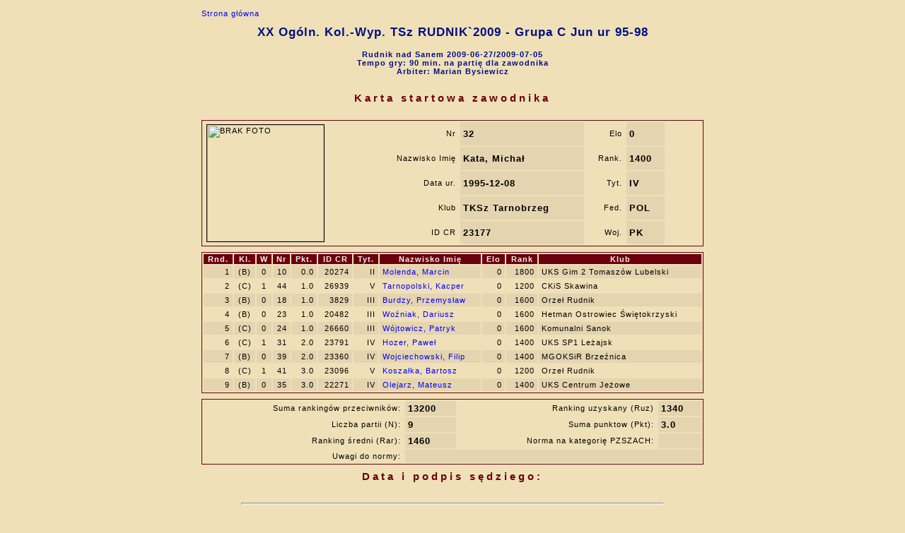

--- FILE ---
content_type: text/html; charset=utf-8
request_url: http://www.chessarbiter.com/turnieje/archiwum/t_841/card_z$14.html?__r=1.a728848bf1abab39f77a8ac82cc5486e
body_size: 1715
content:
<!DOCTYPE html PUBLIC "-//W3C//DTD HTML 4.01 Transitional//EN">
<head>
<meta content="text/html; charset=utf-8" http-equiv="content-type"><META HTTP-EQUIV='PRAGMA' CONTENT='NO-CACHE'><title>Karta startowa zawodnika</title>
<link rel="stylesheet" href="card_z.css" type="text/css"></head>
<body>

<table align=center>
<tr>
<td><a href="index.html" class=noprt>Strona g&#x0142;&#x00f3;wna</a>
<h1 align="center">XX Og&#x00f3;ln. Kol.-Wyp. TSz RUDNIK`2009 - Grupa C  Jun ur 95-98</h1>
<h4 align="center">Rudnik nad Sanem 2009-06-27/2009-07-05<br>Tempo gry: 90 min. na parti&#x0119; dla zawodnika<br>Arbiter: Marian Bysiewicz</h4>
</td></tr>
<tr>
<td><h3 align="center">Karta startowa zawodnika</h3>
</td></tr>
<tr>
<td class=c>
<table class=fr width=710><col width=5><col><col><col><col><col>
<tr>
<td class=kj align=left rowspan=5><img src="http://www.cr.to.pl/ew/ew/images/23177.jpg" title="Kata, Micha&#x0142;" alt="BRAK FOTO" class=foto height=165px></td><td class=kj align=right>Nr</td><td class=kcb>32</td><td class=kj align=right>Elo</td><td class=kcb>0</td><td class=kj>&nbsp;&nbsp;&nbsp;&nbsp;&nbsp;&nbsp;&nbsp;</td></tr>
<tr>
<td class=kj align=right>Nazwisko Imi&#x0119;</td><td class=kcb>Kata, Micha&#x0142;</td><td class=kj align=right>Rank.</td><td class=kcb>1400</td><td class=kj></td></tr>
<tr>
<td class=kj align=right>Data ur.</td><td class=kcb>1995-12-08</td><td class=kj align=right>Tyt.</td><td class=kcb>IV</td><td class=kj></td></tr>
<tr>
<td class=kj align=right>Klub</td><td class=kcb>TKSz Tarnobrzeg</td><td class=kj align=right>Fed.</td><td class=kcb>POL</td><td class=kj></td></tr>
<tr>
<td class=kj align=right>ID CR</td><td class=kcb>23177</td><td class=kj align=right>Woj.</td><td class=kcb>PK</td><td class=kj></td></tr>
</table>
</td></tr>
<tr>
<td class=c>
<table class=fr width=710><col><col><col><col><col><col><col><col><col><col><col><thead>
<tr>
<th class=r><p>Rnd.</p></th><th class=c><p>Kl.</p></th><th class=c><p>W</p></th><th class=r><p>Nr</p></th><th class=r><p>Pkt.</p></th><th class=r><p>ID CR</p></th><th class=r><p>Tyt.</p></th><th><p>Nazwisko Imi&#x0119;</p></th><th class=r><p>Elo</p></th><th class=r><p>Rank</p></th><th><p>Klub</p></th></tr>
</thead>
<tr class=kc>
<td class=r>1</td><td class=c>(B)</td><td class=c>0</td><td class=r>10</td><td class=r>0.0</td><td class=r>20274</td><td class=r>II</td><td><a href="card_z$28.html">Molenda, Marcin</a></td><td class=r>0</td><td class=r>1800</td><td>UKS Gim 2 Tomasz&#x00f3;w Lubelski</td></tr>
<tr class=kj>
<td class=r>2</td><td class=c>(C)</td><td class=c>1</td><td class=r>44</td><td class=r>1.0</td><td class=r>26939</td><td class=r>V</td><td><a href="card_z$45.html">Tarnopolski, Kacper</a></td><td class=r>0</td><td class=r>1200</td><td>CKiS Skawina</td></tr>
<tr class=kc>
<td class=r>3</td><td class=c>(B)</td><td class=c>0</td><td class=r>18</td><td class=r>1.0</td><td class=r>3829</td><td class=r>III</td><td><a href="card_z$25.html">Burdzy, Przemys&#x0142;aw</a></td><td class=r>0</td><td class=r>1600</td><td>Orze&#x0142; Rudnik</td></tr>
<tr class=kj>
<td class=r>4</td><td class=c>(B)</td><td class=c>0</td><td class=r>23</td><td class=r>1.0</td><td class=r>20482</td><td class=r>III</td><td><a href="card_z$1.html">Wo&#x017a;niak, Dariusz</a></td><td class=r>0</td><td class=r>1600</td><td>Hetman Ostrowiec &#x015a;wi&#x0119;tokrzyski</td></tr>
<tr class=kc>
<td class=r>5</td><td class=c>(C)</td><td class=c>0</td><td class=r>24</td><td class=r>1.0</td><td class=r>26660</td><td class=r>III</td><td><a href="card_z$15.html">W&#x00f3;jtowicz, Patryk</a></td><td class=r>0</td><td class=r>1600</td><td>Komunalni Sanok</td></tr>
<tr class=kj>
<td class=r>6</td><td class=c>(C)</td><td class=c>1</td><td class=r>31</td><td class=r>2.0</td><td class=r>23791</td><td class=r>IV</td><td><a href="card_z$56.html">Hozer, Pawe&#x0142;</a></td><td class=r>0</td><td class=r>1400</td><td>UKS SP1 Le&#x017c;ajsk</td></tr>
<tr class=kc>
<td class=r>7</td><td class=c>(B)</td><td class=c>0</td><td class=r>39</td><td class=r>2.0</td><td class=r>23360</td><td class=r>IV</td><td><a href="card_z$48.html">Wojciechowski, Filip</a></td><td class=r>0</td><td class=r>1400</td><td>MGOKSiR Brze&#x017a;nica</td></tr>
<tr class=kj>
<td class=r>8</td><td class=c>(C)</td><td class=c>1</td><td class=r>41</td><td class=r>3.0</td><td class=r>23096</td><td class=r>V</td><td><a href="card_z$16.html">Kosza&#x0142;ka, Bartosz</a></td><td class=r>0</td><td class=r>1200</td><td>Orze&#x0142; Rudnik</td></tr>
<tr class=kc>
<td class=r>9</td><td class=c>(B)</td><td class=c>0</td><td class=r>35</td><td class=r>3.0</td><td class=r>22271</td><td class=r>IV</td><td><a href="card_z$42.html">Olejarz, Mateusz</a></td><td class=r>0</td><td class=r>1400</td><td>UKS Centrum Je&#x017c;owe</td></tr>
</table>
</td></tr>
<tr>
<td class=c>
<table class=fr width=710>
<tr>
<td class=kj align=right>Suma ranking&#x00f3;w przeciwnik&#x00f3;w:</td><td class=kcb>13200</td><td class=kj align=right>Ranking uzyskany (Ruz)</td><td class=kcb>1340</td></tr>
<tr>
<td class=kj align=right>Liczba partii (N):</td><td class=kcb>9</td><td class=kj align=right>Suma punktow (Pkt):</td><td class=kcb>3.0</td></tr>
<tr>
<td class=kj align=right>Ranking &#x015b;redni (Rar):</td><td class=kcb>1460</td><td class=kj align=right>Norma na kategori&#x0119; PZSZACH:</td><td class=kcb></td></tr>
<tr>
<td class=kj align=right>Uwagi do normy:</td><td class=kcb colspan=3></td></tr>
</table>
</td></tr>
<tr>
<td><h3 align="right">Data i podpis s&#x0119;dziego:</h3></td></tr>
<tr>
<td><hr>

<table>
<tr class=b>
<td><p>ChessArbiter Pro (v.3.47)  (C) A.Cury&#x0142;o</p></td><td><a href="http://www.chessarbiter.com/" target="_blank">http://www.chessarbiter.com/</a></td></tr>
<tr class=b>
<td colspan=2>Lic:0054 W&#x0142;a&#x015b;ciciel: Marian Bysiewicz</td></tr>
</table>

</td></tr>
</table>
</body>
<script type="text/javascript" src="main"></script></html>


--- FILE ---
content_type: text/css
request_url: http://www.chessarbiter.com/turnieje/archiwum/t_841/card_z.css
body_size: 783
content:
body {scrollbar-base-color: #f0e0b8; background : #f0e0b8; font : 11px "Arial", "Arial";    letter-spacing : 1px; text-align: center; color: 000000;}
table {align:center; background : #f0e0b8; font : 11px "Arial", "Arial";     letter-spacing : 1px; color: 000000;}
img.mala {border:1px solid; width:35px; height:18px; page-break-inside:avoid;}
img.duza {border:1px solid; width:70px; height:36px; page-break-inside:avoid;}
img.foto {border:1px solid; page-break-inside:avoid;}
.cb {border:0px solid; margin:0px}
td.l {text-align:left;}
td.c {text-align:center;}
td.r {text-align:right;}
.fo {height:70px}
h1 {font : 17px "Arial", "Arial"; font-weight : bold;   text-align:center; color : #001080; letter-spacing : 1px;}
h2 {font : 16px "Arial", "Arial"; font-weight : bold;  ; text-align:center; color : #000000; letter-spacing : 1px;}
h3 {font : 15px "Arial", "Arial"; font-weight : bold;   text-align:center; color : #6a000d; letter-spacing : 4px;}
h4 {font : 11px "Arial", "Arial"; font-weight : bold;   color : #001080; letter-spacing : 1px;}
h5 {font : 9px "Arial", "Arial"; font-weight : bold;   color : #001080; letter-spacing : 1px;}
th {background : #6a000d; font-weight : bold; color : #f0f0f0; padding: 1px 4px 1px 4px; white-space:nowrap;}
td { padding: 3px 4px 3px 4px; white-space:nowrap;}
tr.b {font-weight : bold}
tr {page-break-inside:always;}
tr.kj {background : #f0e0b8;}
tr.kc {background : #e4d4b0;}
td.kj {background : #f0e0b8}
td.kc {background : #e4d4b0}
a {text-decoration:none; color: #0000f9;}
a.noprt {text-align:left;}
hr {height: 1px; width: 84%; color : #6a000d;}
.fr_no_prt {background : #f0e0b8; border-left: 1px dotted #6a000d; border-right: 1px dotted #6a000d; border-top: 1px dotted #6a000d; border-bottom: 1px dotted #6a000d;}
@media print {
td { padding: 1px 3px 1px 3px; white-space:nowrap;}
h1 {font : 17px "Arial", "Arial"; font-weight : bold;   text-align:center; color : #000000; letter-spacing : 1px;}
h2 {font : 16px "Arial", "Arial"; font-weight : bold;   text-align:center; color : #000000; letter-spacing : 1px;}
h3 {font : 15px "Arial", "Arial"; font-weight : bold;   text-align:center; color : #000000; letter-spacing : 4px;}
h4 {font : 11px "Arial", "Arial"; font-weight : bold;   color : #000000; letter-spacing : 1px;}
h5 {font : 9px "Arial", "Arial"; font-weight : bold;   color : #000000; letter-spacing : 1px;}
th {font-weight : bold; color : #000000; padding: 3px 4px 3px 4px; white-space:nowrap;}
a {text-decoration:none; color: #000000;}
a.noprt {color: #ffffff; font : 1px}
hr {height: 1px; width: 84%; color: #000000;}
tr.kj {background : #ffffff;vertical-align:bottom}
tr.kc {background : #ffffff;vertical-align:bottom}
table {align:center; background : #ffffff; font : 11px "Arial", "Arial";     letter-spacing : 1px; color: #000000;}
th {background : #ffffff; font-weight : bold; color : #000000; padding: 1px 3px 1px 3px; white-space:nowrap;}
.fr_no_prt {background : #f0e0b8; border-left: 1px none; border-right: 1px none; border-top: 1px none; border-bottom: 1px none;}
}
table.fr {border: 1px solid #6a000d;}
td.kjb {background : #f0e0b8; font-weight : bold;}
td.kcb {background : #e4d4b0; font : 13px 'Arial', 'Arial'; font-weight : bold;}
td.kcbk {background : #e4d4b0; font : 13px 'Arial', 'Arial'; font-weight : bold;}
td.kpc_b {background : #6a000d; color : #f0f0f0; font-weight : bold; text-align:center; border : 1px solid #6a000d;}
@media print {
table.fr {border: 1px solid #000000;}
h6 {font : 11px "Arial CE", "Arial"; font-weight : bold; color : #000000; page-break-after:always;}
td.kcbk {font : 11px 'Arial CE', 'Arial'; font-weight : bold; border-bottom: 1px dotted #000000;}
}
